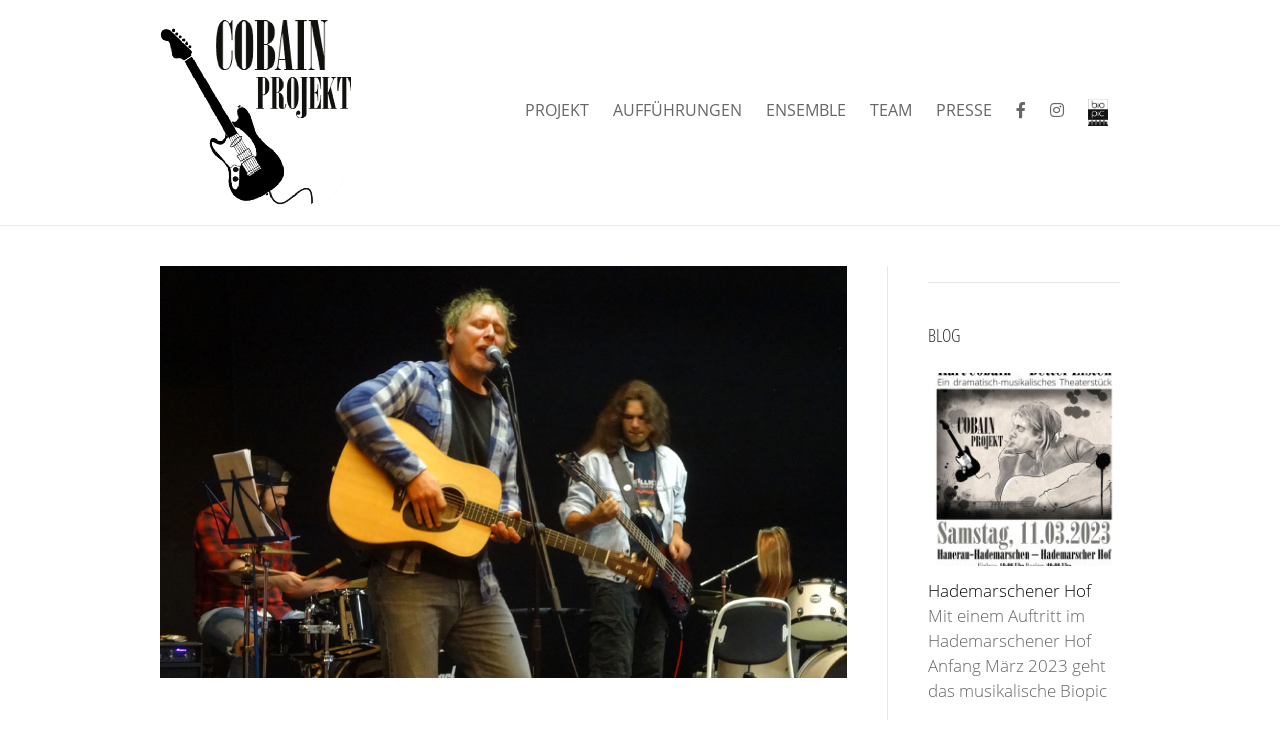

--- FILE ---
content_type: text/html; charset=UTF-8
request_url: https://cobainprojekt.bio-pic.de/the-show-goes-on/
body_size: 11749
content:
<!DOCTYPE html>
<html lang="de">
<head>
<meta charset="UTF-8" />
<meta name='viewport' content='width=device-width, initial-scale=1.0' />
<meta http-equiv='X-UA-Compatible' content='IE=edge' />
<link rel="profile" href="https://gmpg.org/xfn/11" />

<!-- Recent Posts Widget With Thumbnails: inline CSS -->
<style type='text/css'>
.rpwwt-widget ul { list-style: outside none none; margin-left: 0; margin-right: 0; padding-left: 0; padding-right: 0; }
.rpwwt-widget ul li { overflow: hidden; margin: 0 0 1.5em; }
.rpwwt-widget ul li:last-child { margin: 0; }
.rpwwt-widget .screen-reader-text {border: 0; clip: rect(1px, 1px, 1px, 1px); -webkit-clip-path: inset(50%); clip-path: inset(50%); height: 1px; margin: -1px; overflow: hidden; padding: 0; position: absolute !important; width: 1px; word-wrap: normal !important; word-break: normal; }
.rpwwt-widget .screen-reader-text:focus {background-color: #f1f1f1; border-radius: 3px; box-shadow: 0 0 2px 2px rgba(0, 0, 0, 0.6); clip: auto !important; -webkit-clip-path: none; clip-path: none; color: #21759b; display: block; font-size: 0.875rem; font-weight: 700; height: auto; right: 5px; line-height: normal; padding: 15px 23px 14px; text-decoration: none; top: 5px; width: auto; z-index: 100000; }
.rpwwt-widget ul li img { display: inline; float: left; margin: .3em .75em .75em 0; }
#rpwwt-recent-posts-widget-with-thumbnails-2 img { max-width: 200px; width: 100%; height: auto; }
</style>
<meta name='robots' content='index, follow, max-image-preview:large, max-snippet:-1, max-video-preview:-1' />
	<style>img:is([sizes="auto" i], [sizes^="auto," i]) { contain-intrinsic-size: 3000px 1500px }</style>
	
	<!-- This site is optimized with the Yoast SEO plugin v24.8.1 - https://yoast.com/wordpress/plugins/seo/ -->
	<title>The show goes on ... - Kurt Cobain – Better Listen</title>
	<link rel="canonical" href="https://cobainprojekt.bio-pic.de/the-show-goes-on/" />
	<meta property="og:locale" content="de_DE" />
	<meta property="og:type" content="article" />
	<meta property="og:title" content="The show goes on ... - Kurt Cobain – Better Listen" />
	<meta property="og:description" content="Nach den sensationell erfolgreichen Auftritten im letzten Jahr füllt sich nun der Terminkalender für die Truppe vom Cobainprojekt. Wann gibt es schon mal laute Rufe nach Zugaben in einer Theateraufführung? Die von der Kieler Band Solid Water und Schauspieler/Sänger Lasse Wagner vorgetragenen punkrockigen Nirvana-Songs lassen das Publikum nicht so schnell los, sie wollen mehr. Für&hellip;" />
	<meta property="og:url" content="https://cobainprojekt.bio-pic.de/the-show-goes-on/" />
	<meta property="og:site_name" content="Kurt Cobain – Better Listen" />
	<meta property="article:published_time" content="2022-04-15T16:03:05+00:00" />
	<meta property="article:modified_time" content="2022-04-15T16:19:33+00:00" />
	<meta property="og:image" content="https://cobainprojekt.bio-pic.de/wp-content/uploads/2022/04/Cobainprojekt-live.jpg" />
	<meta property="og:image:width" content="1000" />
	<meta property="og:image:height" content="600" />
	<meta property="og:image:type" content="image/jpeg" />
	<meta name="author" content="Schuette" />
	<meta name="twitter:card" content="summary_large_image" />
	<meta name="twitter:label1" content="Verfasst von" />
	<meta name="twitter:data1" content="Schuette" />
	<script type="application/ld+json" class="yoast-schema-graph">{"@context":"https://schema.org","@graph":[{"@type":"WebPage","@id":"https://cobainprojekt.bio-pic.de/the-show-goes-on/","url":"https://cobainprojekt.bio-pic.de/the-show-goes-on/","name":"The show goes on ... - Kurt Cobain – Better Listen","isPartOf":{"@id":"https://cobainprojekt.bio-pic.de/#website"},"primaryImageOfPage":{"@id":"https://cobainprojekt.bio-pic.de/the-show-goes-on/#primaryimage"},"image":{"@id":"https://cobainprojekt.bio-pic.de/the-show-goes-on/#primaryimage"},"thumbnailUrl":"https://cobainprojekt.bio-pic.de/wp-content/uploads/2022/04/Cobainprojekt-live.jpg","datePublished":"2022-04-15T16:03:05+00:00","dateModified":"2022-04-15T16:19:33+00:00","author":{"@id":"https://cobainprojekt.bio-pic.de/#/schema/person/816e7a83e91b611d16fbd20d03e59a54"},"breadcrumb":{"@id":"https://cobainprojekt.bio-pic.de/the-show-goes-on/#breadcrumb"},"inLanguage":"de","potentialAction":[{"@type":"ReadAction","target":["https://cobainprojekt.bio-pic.de/the-show-goes-on/"]}]},{"@type":"ImageObject","inLanguage":"de","@id":"https://cobainprojekt.bio-pic.de/the-show-goes-on/#primaryimage","url":"https://cobainprojekt.bio-pic.de/wp-content/uploads/2022/04/Cobainprojekt-live.jpg","contentUrl":"https://cobainprojekt.bio-pic.de/wp-content/uploads/2022/04/Cobainprojekt-live.jpg","width":1000,"height":600,"caption":"Cobainprojekt Live"},{"@type":"BreadcrumbList","@id":"https://cobainprojekt.bio-pic.de/the-show-goes-on/#breadcrumb","itemListElement":[{"@type":"ListItem","position":1,"name":"Startseite","item":"https://cobainprojekt.bio-pic.de/"},{"@type":"ListItem","position":2,"name":"The show goes on &#8230;"}]},{"@type":"WebSite","@id":"https://cobainprojekt.bio-pic.de/#website","url":"https://cobainprojekt.bio-pic.de/","name":"Kurt Cobain – Better Listen","description":"","potentialAction":[{"@type":"SearchAction","target":{"@type":"EntryPoint","urlTemplate":"https://cobainprojekt.bio-pic.de/?s={search_term_string}"},"query-input":{"@type":"PropertyValueSpecification","valueRequired":true,"valueName":"search_term_string"}}],"inLanguage":"de"},{"@type":"Person","@id":"https://cobainprojekt.bio-pic.de/#/schema/person/816e7a83e91b611d16fbd20d03e59a54","name":"Schuette","url":"https://cobainprojekt.bio-pic.de/author/schuette/"}]}</script>
	<!-- / Yoast SEO plugin. -->


<link rel="alternate" type="application/rss+xml" title="Kurt Cobain – Better Listen &raquo; Feed" href="https://cobainprojekt.bio-pic.de/feed/" />
<link rel="alternate" type="application/rss+xml" title="Kurt Cobain – Better Listen &raquo; Kommentar-Feed" href="https://cobainprojekt.bio-pic.de/comments/feed/" />
<script>
window._wpemojiSettings = {"baseUrl":"https:\/\/s.w.org\/images\/core\/emoji\/15.0.3\/72x72\/","ext":".png","svgUrl":"https:\/\/s.w.org\/images\/core\/emoji\/15.0.3\/svg\/","svgExt":".svg","source":{"concatemoji":"https:\/\/cobainprojekt.bio-pic.de\/wp-includes\/js\/wp-emoji-release.min.js?ver=6.7.4"}};
/*! This file is auto-generated */
!function(i,n){var o,s,e;function c(e){try{var t={supportTests:e,timestamp:(new Date).valueOf()};sessionStorage.setItem(o,JSON.stringify(t))}catch(e){}}function p(e,t,n){e.clearRect(0,0,e.canvas.width,e.canvas.height),e.fillText(t,0,0);var t=new Uint32Array(e.getImageData(0,0,e.canvas.width,e.canvas.height).data),r=(e.clearRect(0,0,e.canvas.width,e.canvas.height),e.fillText(n,0,0),new Uint32Array(e.getImageData(0,0,e.canvas.width,e.canvas.height).data));return t.every(function(e,t){return e===r[t]})}function u(e,t,n){switch(t){case"flag":return n(e,"\ud83c\udff3\ufe0f\u200d\u26a7\ufe0f","\ud83c\udff3\ufe0f\u200b\u26a7\ufe0f")?!1:!n(e,"\ud83c\uddfa\ud83c\uddf3","\ud83c\uddfa\u200b\ud83c\uddf3")&&!n(e,"\ud83c\udff4\udb40\udc67\udb40\udc62\udb40\udc65\udb40\udc6e\udb40\udc67\udb40\udc7f","\ud83c\udff4\u200b\udb40\udc67\u200b\udb40\udc62\u200b\udb40\udc65\u200b\udb40\udc6e\u200b\udb40\udc67\u200b\udb40\udc7f");case"emoji":return!n(e,"\ud83d\udc26\u200d\u2b1b","\ud83d\udc26\u200b\u2b1b")}return!1}function f(e,t,n){var r="undefined"!=typeof WorkerGlobalScope&&self instanceof WorkerGlobalScope?new OffscreenCanvas(300,150):i.createElement("canvas"),a=r.getContext("2d",{willReadFrequently:!0}),o=(a.textBaseline="top",a.font="600 32px Arial",{});return e.forEach(function(e){o[e]=t(a,e,n)}),o}function t(e){var t=i.createElement("script");t.src=e,t.defer=!0,i.head.appendChild(t)}"undefined"!=typeof Promise&&(o="wpEmojiSettingsSupports",s=["flag","emoji"],n.supports={everything:!0,everythingExceptFlag:!0},e=new Promise(function(e){i.addEventListener("DOMContentLoaded",e,{once:!0})}),new Promise(function(t){var n=function(){try{var e=JSON.parse(sessionStorage.getItem(o));if("object"==typeof e&&"number"==typeof e.timestamp&&(new Date).valueOf()<e.timestamp+604800&&"object"==typeof e.supportTests)return e.supportTests}catch(e){}return null}();if(!n){if("undefined"!=typeof Worker&&"undefined"!=typeof OffscreenCanvas&&"undefined"!=typeof URL&&URL.createObjectURL&&"undefined"!=typeof Blob)try{var e="postMessage("+f.toString()+"("+[JSON.stringify(s),u.toString(),p.toString()].join(",")+"));",r=new Blob([e],{type:"text/javascript"}),a=new Worker(URL.createObjectURL(r),{name:"wpTestEmojiSupports"});return void(a.onmessage=function(e){c(n=e.data),a.terminate(),t(n)})}catch(e){}c(n=f(s,u,p))}t(n)}).then(function(e){for(var t in e)n.supports[t]=e[t],n.supports.everything=n.supports.everything&&n.supports[t],"flag"!==t&&(n.supports.everythingExceptFlag=n.supports.everythingExceptFlag&&n.supports[t]);n.supports.everythingExceptFlag=n.supports.everythingExceptFlag&&!n.supports.flag,n.DOMReady=!1,n.readyCallback=function(){n.DOMReady=!0}}).then(function(){return e}).then(function(){var e;n.supports.everything||(n.readyCallback(),(e=n.source||{}).concatemoji?t(e.concatemoji):e.wpemoji&&e.twemoji&&(t(e.twemoji),t(e.wpemoji)))}))}((window,document),window._wpemojiSettings);
</script>
<style id='cf-frontend-style-inline-css'>
@font-face {
	font-family: 'Open Sans Condensed';
	font-weight: 300;
	font-display: auto;
	font-fallback: Arial, Helvetica;
	src: url('https://cobainprojekt.bio-pic.de/fonts/open-sans-condensed-v15-latin-ext_latin-300.woff2') format('woff2'),
		url('https://cobainprojekt.bio-pic.de/fonts/open-sans-condensed-v15-latin-ext_latin-300.woff') format('woff'),
		url('https://cobainprojekt.bio-pic.de/fonts/open-sans-condensed-v15-latin-ext_latin-300.ttf') format('truetype'),
		url('https://cobainprojekt.bio-pic.de/fonts/open-sans-condensed-v15-latin-ext_latin-300.eot?#iefix') format('embedded-opentype'),
		url('https://cobainprojekt.bio-pic.de/fonts/open-sans-condensed-v15-latin-ext_latin-300.svg') format('svg');
}
@font-face {
	font-family: 'Open Sans Condensed';
	font-weight: 700;
	font-display: auto;
	font-fallback: Arial, Helvetica;
	src: url('https://cobainprojekt.bio-pic.de/fonts/open-sans-condensed-v15-latin-ext_latin-700.woff2') format('woff2'),
		url('https://cobainprojekt.bio-pic.de/fonts/open-sans-condensed-v15-latin-ext_latin-700.woff') format('woff'),
		url('https://cobainprojekt.bio-pic.de/fonts/open-sans-condensed-v15-latin-ext_latin-700.ttf') format('truetype'),
		url('https://cobainprojekt.bio-pic.de/fonts/open-sans-condensed-v15-latin-ext_latin-700.eot?#iefix') format('embedded-opentype'),
		url('https://cobainprojekt.bio-pic.de/fonts/open-sans-condensed-v15-latin-ext_latin-700.svg') format('svg');
}
@font-face {
	font-family: 'Open Sans Condensed';
	font-weight: 300;
	font-display: auto;
	font-fallback: Arial, Helvetica;
	src: url('https://cobainprojekt.bio-pic.de/fonts/open-sans-condensed-v15-latin-ext_latin-300.woff2') format('woff2'),
		url('https://cobainprojekt.bio-pic.de/fonts/open-sans-condensed-v15-latin-ext_latin-300.woff') format('woff'),
		url('https://cobainprojekt.bio-pic.de/fonts/open-sans-condensed-v15-latin-ext_latin-300.ttf') format('truetype'),
		url('https://cobainprojekt.bio-pic.de/fonts/open-sans-condensed-v15-latin-ext_latin-300.eot?#iefix') format('embedded-opentype'),
		url('https://cobainprojekt.bio-pic.de/fonts/open-sans-condensed-v15-latin-ext_latin-300.svg') format('svg');
}
@font-face {
	font-family: 'Open Sans Condensed';
	font-weight: 700;
	font-display: auto;
	font-fallback: Arial, Helvetica;
	src: url('https://cobainprojekt.bio-pic.de/fonts/open-sans-condensed-v15-latin-ext_latin-700.woff2') format('woff2'),
		url('https://cobainprojekt.bio-pic.de/fonts/open-sans-condensed-v15-latin-ext_latin-700.woff') format('woff'),
		url('https://cobainprojekt.bio-pic.de/fonts/open-sans-condensed-v15-latin-ext_latin-700.ttf') format('truetype'),
		url('https://cobainprojekt.bio-pic.de/fonts/open-sans-condensed-v15-latin-ext_latin-700.eot?#iefix') format('embedded-opentype'),
		url('https://cobainprojekt.bio-pic.de/fonts/open-sans-condensed-v15-latin-ext_latin-700.svg') format('svg');
}
@font-face {
	font-family: 'Open Sans';
	font-weight: 400;
	font-display: auto;
	font-fallback: Arial, Helvetica;
	src: url('https://cobainprojekt.bio-pic.de/fonts/open-sans-v18-latin-ext_latin-regular.woff2') format('woff2'),
		url('https://cobainprojekt.bio-pic.de/fonts/open-sans-v18-latin-ext_latin-regular.woff') format('woff'),
		url('https://cobainprojekt.bio-pic.de/fonts/open-sans-v18-latin-ext_latin-regular.ttf') format('truetype'),
		url('https://cobainprojekt.bio-pic.de/fonts/open-sans-v18-latin-ext_latin-regular.eot?#iefix') format('embedded-opentype'),
		url('https://cobainprojekt.bio-pic.de/fonts/open-sans-v18-latin-ext_latin-regular.svg') format('svg');
}
@font-face {
	font-family: 'Open Sans';
	font-weight: 100;
	font-display: auto;
	font-fallback: Arial, Helvetica;
	src: url('https://cobainprojekt.bio-pic.de/fonts/open-sans-v18-latin-ext_latin-300.woff2') format('woff2'),
		url('https://cobainprojekt.bio-pic.de/fonts/open-sans-v18-latin-ext_latin-300.woff') format('woff'),
		url('https://cobainprojekt.bio-pic.de/fonts/open-sans-v18-latin-ext_latin-300.ttf') format('truetype'),
		url('https://cobainprojekt.bio-pic.de/fonts/open-sans-v18-latin-ext_latin-300.eot?#iefix') format('embedded-opentype'),
		url('https://cobainprojekt.bio-pic.de/fonts/open-sans-v18-latin-ext_latin-300.svg') format('svg');
}
@font-face {
	font-family: 'Open Sans';
	font-weight: 700;
	font-display: auto;
	font-fallback: Arial, Helvetica;
	src: url('https://cobainprojekt.bio-pic.de/fonts/open-sans-v18-latin-ext_latin-700.woff2') format('woff2'),
		url('https://cobainprojekt.bio-pic.de/fonts/open-sans-v18-latin-ext_latin-700.woff') format('woff'),
		url('https://cobainprojekt.bio-pic.de/fonts/open-sans-v18-latin-ext_latin-700.ttf') format('truetype'),
		url('https://cobainprojekt.bio-pic.de/fonts/open-sans-v18-latin-ext_latin-700.eot?#iefix') format('embedded-opentype'),
		url('https://cobainprojekt.bio-pic.de/fonts/open-sans-v18-latin-ext_latin-700.svg') format('svg');
}
@font-face {
	font-family: 'Open Sans';
	font-weight: 400;
	font-display: auto;
	font-fallback: Arial, Helvetica;
	src: url('https://cobainprojekt.bio-pic.de/fonts/open-sans-v18-latin-ext_latin-regular.woff2') format('woff2'),
		url('https://cobainprojekt.bio-pic.de/fonts/open-sans-v18-latin-ext_latin-regular.woff') format('woff'),
		url('https://cobainprojekt.bio-pic.de/fonts/open-sans-v18-latin-ext_latin-regular.ttf') format('truetype'),
		url('https://cobainprojekt.bio-pic.de/fonts/open-sans-v18-latin-ext_latin-regular.eot?#iefix') format('embedded-opentype'),
		url('https://cobainprojekt.bio-pic.de/fonts/open-sans-v18-latin-ext_latin-regular.svg') format('svg');
}
@font-face {
	font-family: 'Open Sans';
	font-weight: 100;
	font-display: auto;
	font-fallback: Arial, Helvetica;
	src: url('https://cobainprojekt.bio-pic.de/fonts/open-sans-v18-latin-ext_latin-300.woff2') format('woff2'),
		url('https://cobainprojekt.bio-pic.de/fonts/open-sans-v18-latin-ext_latin-300.woff') format('woff'),
		url('https://cobainprojekt.bio-pic.de/fonts/open-sans-v18-latin-ext_latin-300.ttf') format('truetype'),
		url('https://cobainprojekt.bio-pic.de/fonts/open-sans-v18-latin-ext_latin-300.eot?#iefix') format('embedded-opentype'),
		url('https://cobainprojekt.bio-pic.de/fonts/open-sans-v18-latin-ext_latin-300.svg') format('svg');
}
@font-face {
	font-family: 'Open Sans';
	font-weight: 700;
	font-display: auto;
	font-fallback: Arial, Helvetica;
	src: url('https://cobainprojekt.bio-pic.de/fonts/open-sans-v18-latin-ext_latin-700.woff2') format('woff2'),
		url('https://cobainprojekt.bio-pic.de/fonts/open-sans-v18-latin-ext_latin-700.woff') format('woff'),
		url('https://cobainprojekt.bio-pic.de/fonts/open-sans-v18-latin-ext_latin-700.ttf') format('truetype'),
		url('https://cobainprojekt.bio-pic.de/fonts/open-sans-v18-latin-ext_latin-700.eot?#iefix') format('embedded-opentype'),
		url('https://cobainprojekt.bio-pic.de/fonts/open-sans-v18-latin-ext_latin-700.svg') format('svg');
}
@font-face {
	font-family: 'Nirvana';
	font-weight: 400;
	font-display: auto;
	font-fallback: Times, Times New Roman, Serif;
	src: url('https://cobainprojekt.bio-pic.de/fonts/NIRVANA.woff2') format('woff2'),
		url('https://cobainprojekt.bio-pic.de/fonts/NIRVANA.woff') format('woff'),
		url('https://cobainprojekt.bio-pic.de/fonts/NIRVANA.ttf') format('truetype'),
		url('https://cobainprojekt.bio-pic.de/fonts/NIRVANA.eot?#iefix') format('embedded-opentype'),
		url('https://cobainprojekt.bio-pic.de/fonts/NIRVANA..svg') format('svg');
}
@font-face {
	font-family: 'Nirvana';
	font-weight: 400;
	font-display: auto;
	font-fallback: Times, Times New Roman, Serif;
	src: url('https://cobainprojekt.bio-pic.de/fonts/NIRVANA.woff2') format('woff2'),
		url('https://cobainprojekt.bio-pic.de/fonts/NIRVANA.woff') format('woff'),
		url('https://cobainprojekt.bio-pic.de/fonts/NIRVANA.ttf') format('truetype'),
		url('https://cobainprojekt.bio-pic.de/fonts/NIRVANA.eot?#iefix') format('embedded-opentype'),
		url('https://cobainprojekt.bio-pic.de/fonts/NIRVANA..svg') format('svg');
}
</style>
<style id='wp-emoji-styles-inline-css'>

	img.wp-smiley, img.emoji {
		display: inline !important;
		border: none !important;
		box-shadow: none !important;
		height: 1em !important;
		width: 1em !important;
		margin: 0 0.07em !important;
		vertical-align: -0.1em !important;
		background: none !important;
		padding: 0 !important;
	}
</style>
<link rel='stylesheet' id='wp-block-library-css' href='https://cobainprojekt.bio-pic.de/wp-includes/css/dist/block-library/style.min.css?ver=6.7.4' media='all' />
<style id='wp-block-library-theme-inline-css'>
.wp-block-audio :where(figcaption){color:#555;font-size:13px;text-align:center}.is-dark-theme .wp-block-audio :where(figcaption){color:#ffffffa6}.wp-block-audio{margin:0 0 1em}.wp-block-code{border:1px solid #ccc;border-radius:4px;font-family:Menlo,Consolas,monaco,monospace;padding:.8em 1em}.wp-block-embed :where(figcaption){color:#555;font-size:13px;text-align:center}.is-dark-theme .wp-block-embed :where(figcaption){color:#ffffffa6}.wp-block-embed{margin:0 0 1em}.blocks-gallery-caption{color:#555;font-size:13px;text-align:center}.is-dark-theme .blocks-gallery-caption{color:#ffffffa6}:root :where(.wp-block-image figcaption){color:#555;font-size:13px;text-align:center}.is-dark-theme :root :where(.wp-block-image figcaption){color:#ffffffa6}.wp-block-image{margin:0 0 1em}.wp-block-pullquote{border-bottom:4px solid;border-top:4px solid;color:currentColor;margin-bottom:1.75em}.wp-block-pullquote cite,.wp-block-pullquote footer,.wp-block-pullquote__citation{color:currentColor;font-size:.8125em;font-style:normal;text-transform:uppercase}.wp-block-quote{border-left:.25em solid;margin:0 0 1.75em;padding-left:1em}.wp-block-quote cite,.wp-block-quote footer{color:currentColor;font-size:.8125em;font-style:normal;position:relative}.wp-block-quote:where(.has-text-align-right){border-left:none;border-right:.25em solid;padding-left:0;padding-right:1em}.wp-block-quote:where(.has-text-align-center){border:none;padding-left:0}.wp-block-quote.is-large,.wp-block-quote.is-style-large,.wp-block-quote:where(.is-style-plain){border:none}.wp-block-search .wp-block-search__label{font-weight:700}.wp-block-search__button{border:1px solid #ccc;padding:.375em .625em}:where(.wp-block-group.has-background){padding:1.25em 2.375em}.wp-block-separator.has-css-opacity{opacity:.4}.wp-block-separator{border:none;border-bottom:2px solid;margin-left:auto;margin-right:auto}.wp-block-separator.has-alpha-channel-opacity{opacity:1}.wp-block-separator:not(.is-style-wide):not(.is-style-dots){width:100px}.wp-block-separator.has-background:not(.is-style-dots){border-bottom:none;height:1px}.wp-block-separator.has-background:not(.is-style-wide):not(.is-style-dots){height:2px}.wp-block-table{margin:0 0 1em}.wp-block-table td,.wp-block-table th{word-break:normal}.wp-block-table :where(figcaption){color:#555;font-size:13px;text-align:center}.is-dark-theme .wp-block-table :where(figcaption){color:#ffffffa6}.wp-block-video :where(figcaption){color:#555;font-size:13px;text-align:center}.is-dark-theme .wp-block-video :where(figcaption){color:#ffffffa6}.wp-block-video{margin:0 0 1em}:root :where(.wp-block-template-part.has-background){margin-bottom:0;margin-top:0;padding:1.25em 2.375em}
</style>
<style id='classic-theme-styles-inline-css'>
/*! This file is auto-generated */
.wp-block-button__link{color:#fff;background-color:#32373c;border-radius:9999px;box-shadow:none;text-decoration:none;padding:calc(.667em + 2px) calc(1.333em + 2px);font-size:1.125em}.wp-block-file__button{background:#32373c;color:#fff;text-decoration:none}
</style>
<style id='global-styles-inline-css'>
:root{--wp--preset--aspect-ratio--square: 1;--wp--preset--aspect-ratio--4-3: 4/3;--wp--preset--aspect-ratio--3-4: 3/4;--wp--preset--aspect-ratio--3-2: 3/2;--wp--preset--aspect-ratio--2-3: 2/3;--wp--preset--aspect-ratio--16-9: 16/9;--wp--preset--aspect-ratio--9-16: 9/16;--wp--preset--color--black: #000000;--wp--preset--color--cyan-bluish-gray: #abb8c3;--wp--preset--color--white: #ffffff;--wp--preset--color--pale-pink: #f78da7;--wp--preset--color--vivid-red: #cf2e2e;--wp--preset--color--luminous-vivid-orange: #ff6900;--wp--preset--color--luminous-vivid-amber: #fcb900;--wp--preset--color--light-green-cyan: #7bdcb5;--wp--preset--color--vivid-green-cyan: #00d084;--wp--preset--color--pale-cyan-blue: #8ed1fc;--wp--preset--color--vivid-cyan-blue: #0693e3;--wp--preset--color--vivid-purple: #9b51e0;--wp--preset--color--fl-heading-text: #333333;--wp--preset--color--fl-body-bg: #ffffff;--wp--preset--color--fl-body-text: #666666;--wp--preset--color--fl-accent: #0c0c0c;--wp--preset--color--fl-accent-hover: #777777;--wp--preset--color--fl-topbar-bg: #000000;--wp--preset--color--fl-topbar-text: #ffffff;--wp--preset--color--fl-topbar-link: #ffffff;--wp--preset--color--fl-topbar-hover: #bababa;--wp--preset--color--fl-header-bg: #ffffff;--wp--preset--color--fl-header-text: #666666;--wp--preset--color--fl-header-link: #666666;--wp--preset--color--fl-header-hover: #cccccc;--wp--preset--color--fl-nav-bg: #ffffff;--wp--preset--color--fl-nav-link: #808080;--wp--preset--color--fl-nav-hover: #428bca;--wp--preset--color--fl-content-bg: #ffffff;--wp--preset--color--fl-footer-widgets-bg: #ffffff;--wp--preset--color--fl-footer-widgets-text: #808080;--wp--preset--color--fl-footer-widgets-link: #428bca;--wp--preset--color--fl-footer-widgets-hover: #428bca;--wp--preset--color--fl-footer-bg: #cccccc;--wp--preset--color--fl-footer-text: #000000;--wp--preset--color--fl-footer-link: #000000;--wp--preset--color--fl-footer-hover: #cccccc;--wp--preset--gradient--vivid-cyan-blue-to-vivid-purple: linear-gradient(135deg,rgba(6,147,227,1) 0%,rgb(155,81,224) 100%);--wp--preset--gradient--light-green-cyan-to-vivid-green-cyan: linear-gradient(135deg,rgb(122,220,180) 0%,rgb(0,208,130) 100%);--wp--preset--gradient--luminous-vivid-amber-to-luminous-vivid-orange: linear-gradient(135deg,rgba(252,185,0,1) 0%,rgba(255,105,0,1) 100%);--wp--preset--gradient--luminous-vivid-orange-to-vivid-red: linear-gradient(135deg,rgba(255,105,0,1) 0%,rgb(207,46,46) 100%);--wp--preset--gradient--very-light-gray-to-cyan-bluish-gray: linear-gradient(135deg,rgb(238,238,238) 0%,rgb(169,184,195) 100%);--wp--preset--gradient--cool-to-warm-spectrum: linear-gradient(135deg,rgb(74,234,220) 0%,rgb(151,120,209) 20%,rgb(207,42,186) 40%,rgb(238,44,130) 60%,rgb(251,105,98) 80%,rgb(254,248,76) 100%);--wp--preset--gradient--blush-light-purple: linear-gradient(135deg,rgb(255,206,236) 0%,rgb(152,150,240) 100%);--wp--preset--gradient--blush-bordeaux: linear-gradient(135deg,rgb(254,205,165) 0%,rgb(254,45,45) 50%,rgb(107,0,62) 100%);--wp--preset--gradient--luminous-dusk: linear-gradient(135deg,rgb(255,203,112) 0%,rgb(199,81,192) 50%,rgb(65,88,208) 100%);--wp--preset--gradient--pale-ocean: linear-gradient(135deg,rgb(255,245,203) 0%,rgb(182,227,212) 50%,rgb(51,167,181) 100%);--wp--preset--gradient--electric-grass: linear-gradient(135deg,rgb(202,248,128) 0%,rgb(113,206,126) 100%);--wp--preset--gradient--midnight: linear-gradient(135deg,rgb(2,3,129) 0%,rgb(40,116,252) 100%);--wp--preset--font-size--small: 13px;--wp--preset--font-size--medium: 20px;--wp--preset--font-size--large: 36px;--wp--preset--font-size--x-large: 42px;--wp--preset--spacing--20: 0.44rem;--wp--preset--spacing--30: 0.67rem;--wp--preset--spacing--40: 1rem;--wp--preset--spacing--50: 1.5rem;--wp--preset--spacing--60: 2.25rem;--wp--preset--spacing--70: 3.38rem;--wp--preset--spacing--80: 5.06rem;--wp--preset--shadow--natural: 6px 6px 9px rgba(0, 0, 0, 0.2);--wp--preset--shadow--deep: 12px 12px 50px rgba(0, 0, 0, 0.4);--wp--preset--shadow--sharp: 6px 6px 0px rgba(0, 0, 0, 0.2);--wp--preset--shadow--outlined: 6px 6px 0px -3px rgba(255, 255, 255, 1), 6px 6px rgba(0, 0, 0, 1);--wp--preset--shadow--crisp: 6px 6px 0px rgba(0, 0, 0, 1);}:where(.is-layout-flex){gap: 0.5em;}:where(.is-layout-grid){gap: 0.5em;}body .is-layout-flex{display: flex;}.is-layout-flex{flex-wrap: wrap;align-items: center;}.is-layout-flex > :is(*, div){margin: 0;}body .is-layout-grid{display: grid;}.is-layout-grid > :is(*, div){margin: 0;}:where(.wp-block-columns.is-layout-flex){gap: 2em;}:where(.wp-block-columns.is-layout-grid){gap: 2em;}:where(.wp-block-post-template.is-layout-flex){gap: 1.25em;}:where(.wp-block-post-template.is-layout-grid){gap: 1.25em;}.has-black-color{color: var(--wp--preset--color--black) !important;}.has-cyan-bluish-gray-color{color: var(--wp--preset--color--cyan-bluish-gray) !important;}.has-white-color{color: var(--wp--preset--color--white) !important;}.has-pale-pink-color{color: var(--wp--preset--color--pale-pink) !important;}.has-vivid-red-color{color: var(--wp--preset--color--vivid-red) !important;}.has-luminous-vivid-orange-color{color: var(--wp--preset--color--luminous-vivid-orange) !important;}.has-luminous-vivid-amber-color{color: var(--wp--preset--color--luminous-vivid-amber) !important;}.has-light-green-cyan-color{color: var(--wp--preset--color--light-green-cyan) !important;}.has-vivid-green-cyan-color{color: var(--wp--preset--color--vivid-green-cyan) !important;}.has-pale-cyan-blue-color{color: var(--wp--preset--color--pale-cyan-blue) !important;}.has-vivid-cyan-blue-color{color: var(--wp--preset--color--vivid-cyan-blue) !important;}.has-vivid-purple-color{color: var(--wp--preset--color--vivid-purple) !important;}.has-black-background-color{background-color: var(--wp--preset--color--black) !important;}.has-cyan-bluish-gray-background-color{background-color: var(--wp--preset--color--cyan-bluish-gray) !important;}.has-white-background-color{background-color: var(--wp--preset--color--white) !important;}.has-pale-pink-background-color{background-color: var(--wp--preset--color--pale-pink) !important;}.has-vivid-red-background-color{background-color: var(--wp--preset--color--vivid-red) !important;}.has-luminous-vivid-orange-background-color{background-color: var(--wp--preset--color--luminous-vivid-orange) !important;}.has-luminous-vivid-amber-background-color{background-color: var(--wp--preset--color--luminous-vivid-amber) !important;}.has-light-green-cyan-background-color{background-color: var(--wp--preset--color--light-green-cyan) !important;}.has-vivid-green-cyan-background-color{background-color: var(--wp--preset--color--vivid-green-cyan) !important;}.has-pale-cyan-blue-background-color{background-color: var(--wp--preset--color--pale-cyan-blue) !important;}.has-vivid-cyan-blue-background-color{background-color: var(--wp--preset--color--vivid-cyan-blue) !important;}.has-vivid-purple-background-color{background-color: var(--wp--preset--color--vivid-purple) !important;}.has-black-border-color{border-color: var(--wp--preset--color--black) !important;}.has-cyan-bluish-gray-border-color{border-color: var(--wp--preset--color--cyan-bluish-gray) !important;}.has-white-border-color{border-color: var(--wp--preset--color--white) !important;}.has-pale-pink-border-color{border-color: var(--wp--preset--color--pale-pink) !important;}.has-vivid-red-border-color{border-color: var(--wp--preset--color--vivid-red) !important;}.has-luminous-vivid-orange-border-color{border-color: var(--wp--preset--color--luminous-vivid-orange) !important;}.has-luminous-vivid-amber-border-color{border-color: var(--wp--preset--color--luminous-vivid-amber) !important;}.has-light-green-cyan-border-color{border-color: var(--wp--preset--color--light-green-cyan) !important;}.has-vivid-green-cyan-border-color{border-color: var(--wp--preset--color--vivid-green-cyan) !important;}.has-pale-cyan-blue-border-color{border-color: var(--wp--preset--color--pale-cyan-blue) !important;}.has-vivid-cyan-blue-border-color{border-color: var(--wp--preset--color--vivid-cyan-blue) !important;}.has-vivid-purple-border-color{border-color: var(--wp--preset--color--vivid-purple) !important;}.has-vivid-cyan-blue-to-vivid-purple-gradient-background{background: var(--wp--preset--gradient--vivid-cyan-blue-to-vivid-purple) !important;}.has-light-green-cyan-to-vivid-green-cyan-gradient-background{background: var(--wp--preset--gradient--light-green-cyan-to-vivid-green-cyan) !important;}.has-luminous-vivid-amber-to-luminous-vivid-orange-gradient-background{background: var(--wp--preset--gradient--luminous-vivid-amber-to-luminous-vivid-orange) !important;}.has-luminous-vivid-orange-to-vivid-red-gradient-background{background: var(--wp--preset--gradient--luminous-vivid-orange-to-vivid-red) !important;}.has-very-light-gray-to-cyan-bluish-gray-gradient-background{background: var(--wp--preset--gradient--very-light-gray-to-cyan-bluish-gray) !important;}.has-cool-to-warm-spectrum-gradient-background{background: var(--wp--preset--gradient--cool-to-warm-spectrum) !important;}.has-blush-light-purple-gradient-background{background: var(--wp--preset--gradient--blush-light-purple) !important;}.has-blush-bordeaux-gradient-background{background: var(--wp--preset--gradient--blush-bordeaux) !important;}.has-luminous-dusk-gradient-background{background: var(--wp--preset--gradient--luminous-dusk) !important;}.has-pale-ocean-gradient-background{background: var(--wp--preset--gradient--pale-ocean) !important;}.has-electric-grass-gradient-background{background: var(--wp--preset--gradient--electric-grass) !important;}.has-midnight-gradient-background{background: var(--wp--preset--gradient--midnight) !important;}.has-small-font-size{font-size: var(--wp--preset--font-size--small) !important;}.has-medium-font-size{font-size: var(--wp--preset--font-size--medium) !important;}.has-large-font-size{font-size: var(--wp--preset--font-size--large) !important;}.has-x-large-font-size{font-size: var(--wp--preset--font-size--x-large) !important;}
:where(.wp-block-post-template.is-layout-flex){gap: 1.25em;}:where(.wp-block-post-template.is-layout-grid){gap: 1.25em;}
:where(.wp-block-columns.is-layout-flex){gap: 2em;}:where(.wp-block-columns.is-layout-grid){gap: 2em;}
:root :where(.wp-block-pullquote){font-size: 1.5em;line-height: 1.6;}
</style>
<link rel='stylesheet' id='widgetopts-styles-css' href='https://cobainprojekt.bio-pic.de/wp-content/plugins/widget-options/assets/css/widget-options.css?ver=4.1.1' media='all' />
<link rel='stylesheet' id='sm-style-css' href='https://cobainprojekt.bio-pic.de/wp-content/plugins/wp-show-more/wpsm-style.css?ver=6.7.4' media='all' />
<link rel='stylesheet' id='jquery-magnificpopup-css' href='https://cobainprojekt.bio-pic.de/wp-content/plugins/bb-plugin/css/jquery.magnificpopup.min.css?ver=2.8.6.1' media='all' />
<link rel='stylesheet' id='bootstrap-4-css' href='https://cobainprojekt.bio-pic.de/wp-content/themes/bb-theme/css/bootstrap-4.min.css?ver=1.7.16' media='all' />
<link rel='stylesheet' id='fl-automator-skin-css' href='https://cobainprojekt.bio-pic.de/wp-content/uploads/bb-theme/skin-66b9dee1c7d3a.css?ver=1.7.16' media='all' />
<link rel='stylesheet' id='fl-child-theme-css' href='https://cobainprojekt.bio-pic.de/wp-content/themes/bb-theme-child/style.css?ver=6.7.4' media='all' />
<script src="https://cobainprojekt.bio-pic.de/wp-includes/js/jquery/jquery.min.js?ver=3.7.1" id="jquery-core-js"></script>
<script src="https://cobainprojekt.bio-pic.de/wp-includes/js/jquery/jquery-migrate.min.js?ver=3.4.1" id="jquery-migrate-js"></script>
<link rel="https://api.w.org/" href="https://cobainprojekt.bio-pic.de/wp-json/" /><link rel="alternate" title="JSON" type="application/json" href="https://cobainprojekt.bio-pic.de/wp-json/wp/v2/posts/1548" /><link rel="EditURI" type="application/rsd+xml" title="RSD" href="https://cobainprojekt.bio-pic.de/xmlrpc.php?rsd" />
<meta name="generator" content="WordPress 6.7.4" />
<link rel='shortlink' href='https://cobainprojekt.bio-pic.de/?p=1548' />
<link rel="alternate" title="oEmbed (JSON)" type="application/json+oembed" href="https://cobainprojekt.bio-pic.de/wp-json/oembed/1.0/embed?url=https%3A%2F%2Fcobainprojekt.bio-pic.de%2Fthe-show-goes-on%2F" />
<link rel="alternate" title="oEmbed (XML)" type="text/xml+oembed" href="https://cobainprojekt.bio-pic.de/wp-json/oembed/1.0/embed?url=https%3A%2F%2Fcobainprojekt.bio-pic.de%2Fthe-show-goes-on%2F&#038;format=xml" />
		<style id="wp-custom-css">
			/*Kein Rahmen im Kopf und Fuß*/
.fl-page-footer {
border-top:0;
}
/*.fl-page-nav-right .fl-page-header-wrap {
	border-bottom:0;
}*/

.fl-accordion-button-icon-right {
	font-size:40px;
}		</style>
		</head>
<body class="post-template-default single single-post postid-1548 single-format-standard fl-builder-2-8-6-1 fl-theme-1-7-16 metaslider-plugin fl-framework-bootstrap-4 fl-preset-default fl-full-width fl-has-sidebar fl-shrink fl-scroll-to-top" itemscope="itemscope" itemtype="https://schema.org/WebPage">
<a aria-label="Zum Inhalt springen" class="fl-screen-reader-text" href="#fl-main-content">Zum Inhalt springen</a><div class="fl-page">
	<header class="fl-page-header fl-page-header-primary fl-page-nav-right fl-page-nav-toggle-icon fl-page-nav-toggle-visible-mobile" itemscope="itemscope" itemtype="https://schema.org/WPHeader"  role="banner">
	<div class="fl-page-header-wrap">
		<div class="fl-page-header-container container">
			<div class="fl-page-header-row row">
				<div class="col-md-12 col-lg-4 fl-page-header-logo-col">
					<div class="fl-page-header-logo" itemscope="itemscope" itemtype="https://schema.org/Organization">
						<a href="https://cobainprojekt.bio-pic.de/" itemprop="url"><img class="fl-logo-img" loading="false" data-no-lazy="1"   itemscope itemtype="https://schema.org/ImageObject" src="https://cobainprojekt.bio-pic.de/wp-content/uploads/2021/05/cobain-projekt.png" data-retina="https://cobainprojekt.bio-pic.de/wp-content/uploads/2021/05/cobain-projekt-logo.png" title="" width="200" data-width="200" height="185" data-height="185" alt="Kurt Cobain – Better Listen" /><meta itemprop="name" content="Kurt Cobain – Better Listen" /></a>
											</div>
				</div>
				<div class="col-md-12 col-lg-8 fl-page-nav-col">
					<div class="fl-page-nav-wrap">
						<nav class="fl-page-nav fl-nav navbar navbar-default navbar-expand-md" aria-label="Header Menü" itemscope="itemscope" itemtype="https://schema.org/SiteNavigationElement" role="navigation">
							<button type="button" class="navbar-toggle navbar-toggler" data-toggle="collapse" data-target=".fl-page-nav-collapse">
								<span><i class="fas fa-bars" aria-hidden="true"></i><span class="sr-only">Navigation</span></span>
							</button>
							<div class="fl-page-nav-collapse collapse navbar-collapse">
								<ul id="menu-hauptmenue" class="nav navbar-nav navbar-right menu fl-theme-menu"><li id="menu-item-196" class="menu-item menu-item-type-post_type menu-item-object-page menu-item-196 nav-item"><a href="https://cobainprojekt.bio-pic.de/projekt/" class="nav-link">Projekt</a></li>
<li id="menu-item-207" class="menu-item menu-item-type-post_type menu-item-object-page menu-item-207 nav-item"><a href="https://cobainprojekt.bio-pic.de/auffuehrungen/" class="nav-link">Aufführungen</a></li>
<li id="menu-item-54" class="menu-item menu-item-type-post_type menu-item-object-page menu-item-54 nav-item"><a href="https://cobainprojekt.bio-pic.de/ensemble/" class="nav-link">Ensemble</a></li>
<li id="menu-item-344" class="menu-item menu-item-type-post_type menu-item-object-page menu-item-344 nav-item"><a href="https://cobainprojekt.bio-pic.de/team/" class="nav-link">Team</a></li>
<li id="menu-item-482" class="menu-item menu-item-type-post_type menu-item-object-page menu-item-482 nav-item"><a href="https://cobainprojekt.bio-pic.de/presse/" class="nav-link">Presse</a></li>
<li id="menu-item-359" class="menu-item menu-item-type-custom menu-item-object-custom menu-item-359 nav-item"><a target="_blank" href="https://www.instagram.com/kipp._orange_and_better_listen/" class="nav-link"><i aria-hidden="true" class="fab fa-facebook-f mono"></i></a></li>
<li id="menu-item-353" class="menu-item menu-item-type-custom menu-item-object-custom menu-item-353 nav-item"><a target="_blank" href="https://www.instagram.com/kipp._orange_and_better_listen/" class="nav-link"><i aria-hidden="true" class="fab fa-instagram mono"></i></a></li>
<li id="menu-item-1278" class="menu-item menu-item-type-custom menu-item-object-custom menu-item-1278 nav-item"><a target="_blank" href="https://bio-pic.de/" class="nav-link"><img src="https://cobainprojekt.bio-pic.de/wp-content/uploads/2021/05/bio-pic-sw.png" width="20px"></a></li>
</ul>							</div>
						</nav>
					</div>
				</div>
			</div>
		</div>
	</div>
</header><!-- .fl-page-header -->
	<div id="fl-main-content" class="fl-page-content" itemprop="mainContentOfPage" role="main">

		
<div class="container">
	<div class="row">

		
		<div class="fl-content fl-content-left col-lg-9">
			<article class="fl-post post-1548 post type-post status-publish format-standard has-post-thumbnail hentry category-aktuelles" id="fl-post-1548" itemscope itemtype="https://schema.org/BlogPosting">

					<div class="fl-post-thumb">
			<img width="1000" height="600" src="https://cobainprojekt.bio-pic.de/wp-content/uploads/2022/04/Cobainprojekt-live.jpg" class="attachment-large size-large wp-post-image" alt="Cobainprojekt Live" itemprop="image" decoding="async" fetchpriority="high" srcset="https://cobainprojekt.bio-pic.de/wp-content/uploads/2022/04/Cobainprojekt-live.jpg 1000w, https://cobainprojekt.bio-pic.de/wp-content/uploads/2022/04/Cobainprojekt-live-400x240.jpg 400w, https://cobainprojekt.bio-pic.de/wp-content/uploads/2022/04/Cobainprojekt-live-768x461.jpg 768w" sizes="(max-width: 1000px) 100vw, 1000px" />		</div>
			
	<header class="fl-post-header">
		<h1 class="fl-post-title" itemprop="headline">
			The show goes on &#8230;					</h1>
		<div class="fl-post-meta fl-post-meta-top"><span class="fl-post-date">15. April 2022</span></div><meta itemscope itemprop="mainEntityOfPage" itemtype="https://schema.org/WebPage" itemid="https://cobainprojekt.bio-pic.de/the-show-goes-on/" content="The show goes on &#8230;" /><meta itemprop="datePublished" content="2022-04-15" /><meta itemprop="dateModified" content="2022-04-15" /><div itemprop="publisher" itemscope itemtype="https://schema.org/Organization"><meta itemprop="name" content="Kurt Cobain – Better Listen"><div itemprop="logo" itemscope itemtype="https://schema.org/ImageObject"><meta itemprop="url" content="https://cobainprojekt.bio-pic.de/wp-content/uploads/2021/05/cobain-projekt.png"></div></div><div itemscope itemprop="author" itemtype="https://schema.org/Person"><meta itemprop="url" content="https://cobainprojekt.bio-pic.de/author/schuette/" /><meta itemprop="name" content="Schuette" /></div><div itemscope itemprop="image" itemtype="https://schema.org/ImageObject"><meta itemprop="url" content="https://cobainprojekt.bio-pic.de/wp-content/uploads/2022/04/Cobainprojekt-live.jpg" /><meta itemprop="width" content="1000" /><meta itemprop="height" content="600" /></div><div itemprop="interactionStatistic" itemscope itemtype="https://schema.org/InteractionCounter"><meta itemprop="interactionType" content="https://schema.org/CommentAction" /><meta itemprop="userInteractionCount" content="0" /></div>	</header><!-- .fl-post-header -->

			
			
	
	<div class="fl-post-content clearfix" itemprop="text">
		<p>Nach den sensationell erfolgreichen Auftritten im letzten Jahr füllt sich nun der Terminkalender für die Truppe vom Cobainprojekt. Wann gibt es schon mal laute Rufe nach Zugaben in einer Theateraufführung? Die von der Kieler Band <em>Solid Water</em> und Schauspieler/Sänger <em>Lasse Wagner </em>vorgetragenen punkrockigen Nirvana-Songs lassen das Publikum nicht so schnell los, sie wollen mehr. Für alle Süchtigen hier die <a href="https://cobainprojekt.bio-pic.de/auffuehrungen/">neuen Termine »</a></p>
	</div><!-- .fl-post-content -->

	
		<div class="fl-post-nav clearfix"><span class="fl-post-nav-prev"><a href="https://cobainprojekt.bio-pic.de/alte-meierei-kiel-5-6-11-21/" rel="prev">&larr; Alte Meierei Kiel | 5.+6.11.21</a></span><span class="fl-post-nav-next"><a href="https://cobainprojekt.bio-pic.de/saisonauftakt-treffen/" rel="next">Saisonauftakt-Treffen &rarr;</a></span></div>	
</article>


<!-- .fl-post -->
		</div>

		<div class="fl-sidebar  fl-sidebar-right fl-sidebar-display-desktop col-md-3" itemscope="itemscope" itemtype="https://schema.org/WPSideBar">
		<aside id="custom_html-4" class="widget_text widget fl-widget widget_custom_html"><div class="textwidget custom-html-widget"><hr></div></aside><aside id="recent-posts-widget-with-thumbnails-2" class="widget fl-widget recent-posts-widget-with-thumbnails">
<div id="rpwwt-recent-posts-widget-with-thumbnails-2" class="rpwwt-widget">
<h4 class="fl-widget-title">Blog</h4>
	<ul>
		<li><a href="https://cobainprojekt.bio-pic.de/hademarschener-hof/"><img width="150" height="150" src="https://cobainprojekt.bio-pic.de/wp-content/uploads/2022/12/Plakat-Hademarschen-200x200.jpg" class="attachment-200x150 size-200x150 wp-post-image" alt="" decoding="async" loading="lazy" /><span class="rpwwt-post-title">Hademarschener Hof</span></a><div class="rpwwt-post-excerpt">Mit einem Auftritt im Hademarschener Hof Anfang März 2023 geht das musikalische Biopic <span class="rpwwt-post-excerpt-more"> ...</span></div></li>
	</ul>
</div><!-- .rpwwt-widget -->
</aside><aside id="custom_html-6" class="widget_text widget fl-widget widget_custom_html"><div class="textwidget custom-html-widget"><p><a href="https://cobainprojekt.bio-pic.de/blog/">Alle Beiträge »</a></p>
<p><a href="https://cobainprojekt.bio-pic.de/presse/>Alle Presseberichte »</a></p>
</hr>
</div></aside><aside id="text-2" class="widget fl-widget widget_text"><h4 class="fl-widget-title">Spielorte + Termine</h4>			<div class="textwidget"><p><strong>Zur Zeit sind keine Aufführungen geplant.<br />
</strong></p>
<p><a href="https://cobainprojekt.bio-pic.de/auffuehrungen/">Zu den vergangenen Terminen »</a></p>
</div>
		</aside><aside id="custom_html-8" class="widget_text widget fl-widget widget_custom_html"><div class="textwidget custom-html-widget"></hr></div></aside><aside id="text-5" class="widget fl-widget widget_text"><h4 class="fl-widget-title">Gefördert von</h4>			<div class="textwidget"><p><img loading="lazy" decoding="async" class="alignnone size-full wp-image-1217" src="https://cobainprojekt.bio-pic.de/wp-content/uploads/2021/04/Kiel_Dachmarke-neu_V1_RGB_auf-schwarz.png" alt="Kiel Dachmarke" width="384" height="138" /></p>
<p><img loading="lazy" decoding="async" class="alignnone size-full wp-image-1524" src="https://cobainprojekt.bio-pic.de/wp-content/uploads/2021/10/Logo-SH.png" alt="" width="400" height="176" /></p>
<p><img loading="lazy" decoding="async" class="alignnone size-full wp-image-1525" src="https://cobainprojekt.bio-pic.de/wp-content/uploads/2021/10/Flensburg-Logo.png" alt="" width="400" height="110" /></p>
<p><img loading="lazy" decoding="async" class="wp-image-1523" src="https://cobainprojekt.bio-pic.de/wp-content/uploads/2021/10/NF-Stiftung.png" alt="" width="83" height="83" />    <img loading="lazy" decoding="async" class="wp-image-1526" src="https://cobainprojekt.bio-pic.de/wp-content/uploads/2021/10/Sonderfonds.png" alt="" width="83" height="83" /></p>
</div>
		</aside><aside id="custom_html-3" class="widget_text widget fl-widget widget_custom_html"><div class="textwidget custom-html-widget"><hr></div></aside><aside id="text-4" class="widget fl-widget widget_text">			<div class="textwidget"><p><a href="https://www.facebook.com/KurtCobainBetterListen/" target="_blank" rel="noopener"><img loading="lazy" decoding="async" class="alignnone wp-image-275" src="https://cobainprojekt.bio-pic.de/wp-content/uploads/2021/04/facebook.png" alt="Besuchen Sie uns bei Facebook" width="40" height="40" /></a> <a href="https://www.instagram.com/better_listen_kurt_cobain/" target="_blank" rel="noopener"><img loading="lazy" decoding="async" class="alignnone wp-image-276" src="https://cobainprojekt.bio-pic.de/wp-content/uploads/2021/04/instagram.png" alt="Besuchen Sie uns bei Instagram" width="40" height="40" /></a> <img loading="lazy" decoding="async" class="alignnone" src="https://cobainprojekt.bio-pic.de/wp-content/uploads/2021/05/bio-pic-sw.png" alt="" width="30" height="555" /></p>
</div>
		</aside>	</div>

	</div>
</div>


	</div><!-- .fl-page-content -->
		<footer class="fl-page-footer-wrap" itemscope="itemscope" itemtype="https://schema.org/WPFooter"  role="contentinfo">
		<div class="fl-page-footer">
	<div class="fl-page-footer-container container">
		<div class="fl-page-footer-row row">
			<div class="col-lg-12 text-center clearfix"><div class="fl-page-footer-text fl-page-footer-text-1"><a href="https://bio-pic.de/"><img src="https://cobainprojekt.bio-pic.de/wp-content/uploads/2021/05/bio-pic-sw.png" width="50px" target="_blank"></a>    © Dr. Rainer Hansen | <a href="https://cobainprojekt.bio-pic.de/impressum/">Impressum</a> | <a href="https://cobainprojekt.bio-pic.de/datenschutz/">Datenschutz</a></div></div>					</div>
	</div>
</div><!-- .fl-page-footer -->
	</footer>
		</div><!-- .fl-page -->
<a href="#" role="button" id="fl-to-top"><span class="sr-only">Nach oben scrollen</span><i class="fas fa-chevron-up" aria-hidden="true"></i></a><link rel='stylesheet' id='font-awesome-5-css' href='https://cobainprojekt.bio-pic.de/wp-content/plugins/bb-plugin/fonts/fontawesome/5.15.4/css/all.min.css?ver=2.8.6.1' media='all' />
<script src="https://cobainprojekt.bio-pic.de/wp-content/plugins/wp-show-more/wpsm-script.js?ver=1.0.1" id="sm-script-js"></script>
<script src="https://cobainprojekt.bio-pic.de/wp-content/plugins/bb-plugin/js/jquery.ba-throttle-debounce.min.js?ver=2.8.6.1" id="jquery-throttle-js"></script>
<script src="https://cobainprojekt.bio-pic.de/wp-content/plugins/bb-plugin/js/jquery.imagesloaded.min.js?ver=2.8.6.1" id="imagesloaded-js"></script>
<script src="https://cobainprojekt.bio-pic.de/wp-content/plugins/bb-plugin/js/jquery.magnificpopup.min.js?ver=2.8.6.1" id="jquery-magnificpopup-js"></script>
<script src="https://cobainprojekt.bio-pic.de/wp-content/plugins/bb-plugin/js/jquery.fitvids.min.js?ver=1.2" id="jquery-fitvids-js"></script>
<script src="https://cobainprojekt.bio-pic.de/wp-content/themes/bb-theme/js/bootstrap-4.min.js?ver=1.7.16" id="bootstrap-4-js"></script>
<script id="fl-automator-js-extra">
var themeopts = {"medium_breakpoint":"992","mobile_breakpoint":"768","scrollTopPosition":"800"};
</script>
<script src="https://cobainprojekt.bio-pic.de/wp-content/themes/bb-theme/js/theme.min.js?ver=1.7.16" id="fl-automator-js"></script>
</body>
</html>
